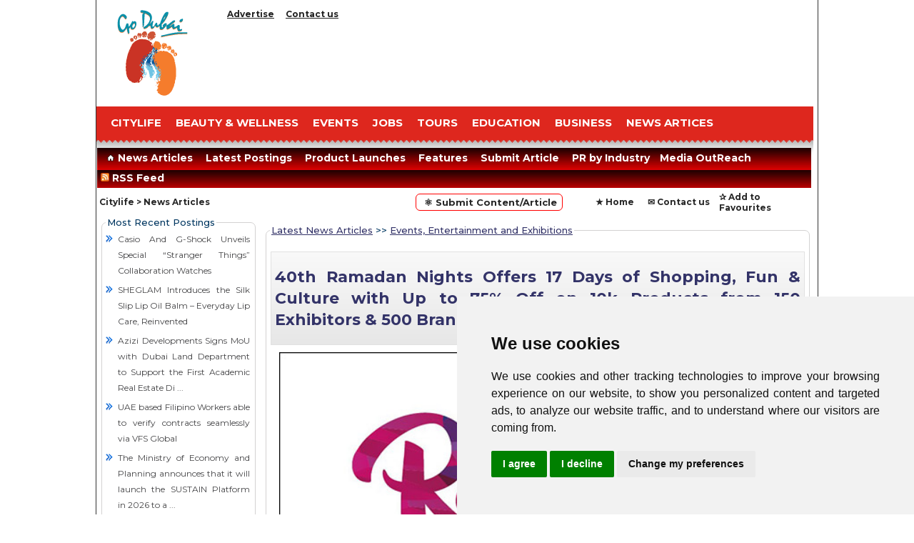

--- FILE ---
content_type: text/html
request_url: https://www.godubai.com/citylife/press_release_page.asp?pr=170268
body_size: 42663
content:

<!DOCTYPE html>
<HTML lang="en">
<HEAD>

<META charset=windows-1256>

<link href="https://fonts.googleapis.com/css2?family=Montserrat:wght@400..700&amp;display=swap" rel="stylesheet">

<title>40th Ramadan Nights Offers 17 Days of Shopping, Fun & Culture with Up to 75% Off on 10k Products from 150 Exhibitors & 500 Brands</title>

<meta name="description" Content="Sharjah  March 30  2023&nbsp; The 40th edition of &ldquo;Ramadan Nights&rdquo; will kick off at Expo Centre Sharjah on April 5  offering 17 days of fun-filled Ramadan evenings and incredible shopping experiences.&nbsp;The event  organized by the Ce">

<meta http-equiv="Expires" Content="Wednesday, September 27, 2023 00:00:00 GMT">
<meta name="viewport" content="width=1024, initial-scale=.35" />
<link rel="canonical" href="https://www.godubai.com/citylife/press_release_page.asp?pr=170268">
<meta name="GPTBot" content="allow">
<meta property="og:url" content="https://www.godubai.com/citylife/press_release_page.asp?pr=170268">
<!-- Open Graph / Facebook -->
<meta property="og:type" content="website">
<meta property="og:locale" content="en_US,ar_AE">
<meta property="og:site_name" content="GoDubai.com">
<meta property="og:logo" content="https://www.godubai.com/Homeimages/logo.png">

<meta property="og:image" content="https://www.godubai.com/citylife/press_images/170268-1.jpg">
<meta property="og:image:secure_url" content="https://www.godubai.com/citylife/press_images/170268-1.jpg">


<meta property="og:image:alt" content="40th Ramadan Nights Offers 17 Days of Shopping, Fun & Culture with Up to 75% Off on 10k Products from 150 Exhibitors & 500 Brands">
<meta property="og:title" content="40th Ramadan Nights Offers 17 Days of Shopping, Fun & Culture with Up to 75% Off on 10k Products from 150 Exhibitors & 500 Brands">
<meta property="og:description" content="Sharjah  March 30  2023&nbsp; The 40th edition of &ldquo;Ramadan Nights&rdquo; will kick off at Expo Centre Sharjah on April 5  offering 17 days of fun-filled Ramadan evenings and incredible shopping experiences.&nbsp;The event  organized by the Ce">
<script src="/citylife/js/jquery-1.7.1.min.js" async></script>
<script type="text/javascript">var switchTo5x=true;</script>
<SCRIPT LANGUAGE="JavaScript">
<!--  Begin
function  openw1(x)
	{
		window.open("emailpage.asp?pr=" + x,"GoDubai","Width=450,height=300,toolbar=no,statusbars=no");
	}
	
	function  openw2(x)
	{
		window.open("print.asp?pr=" + x,"GoDubai","Width=750,height=500,toolbar=no,statusbars=no,scrollbars=yes");
	}
function  openw3()
	{
		//window.open("PrivicyPolicy.asp","GoDubaiPP","Width=750,height=500,toolbar=no,statusbars=no,scrollbars=yes");
var width  = 790;
 var height = 550;
 var left   = (screen.width  - width)/2;
 var top    = (screen.height - height)/2;
 var params = 'width='+width+', height='+height;
 params += ', top='+top+', left='+left;
 params += ', directories=no';
 params += ', location=no';
 params += ', addressbar=no';
 params += ', menubar=no';
 params += ', resizable=no';
 params += ', scrollbars=yes';
 params += ', status=no';
 params += ', toolbar=no';
 newwin=window.open("PrivicyPolicy.asp",'GoDubaiPP', params);
 if (window.focus) {newwin.focus()}
 return false;
	}
-->
</script>
<link href="https://www.godubai.com/css/goDubai_style.css" rel="stylesheet" type="text/css"/>
<link rel="stylesheet" href="/citylife/css/style.css" type="text/css"/>

<script type="text/javascript" src="/citylife/js/modernizr.custom.28468.js">
</script>
<script async src="https://pagead2.googlesyndication.com/pagead/js/adsbygoogle.js?client=ca-pub-1525267218271370" crossorigin="anonymous"></script>
<style type="text/css">
.PR_author{padding:1px}
.article_author img{float:left;margin:0 10px 10px 0;border:1px solid #999}
.gradient-fill{margin-bottom:7px;border:1px solid #e1e1e1;padding:5px;background-color:#f8f8f8;background-image:-webkit-gradient(linear,0%,0%,0% 100%,from(#f9f9f9),to(#e7e7e7));background-image:-webkit-linear-gradient(top,#f9f9f9,#e7e7e7);background-image:-moz-linear-gradient(top,#f9f9f9,#e7e7e7);background-image:-ms-linear-gradient(top,#f9f9f9,#e7e7e7);background-image:-o-linear-gradient(top,#f9f9f9,#e7e7e7)}
.padding-bottom-no{padding-bottom:5px!important}
.mysides {width:128px;position:fixed;box-sizing:border-box;-moz-box-sizing:border-box;-webkit-box-sizing:border-box;}
#wrapper {  max-width: none; align=center;}
#menuh-container
	{
	}
#menuh
	{
	 padding:0;
	 margin:0;
	 overflow:hidden;
	}
#menuh a
	{
	display:block;
	white-space:nowrap;
	margin:0;
	padding: 5px 5px;
	color: #fff;
	font-family: Montserrat, -apple-system, BlinkMacSystemFont,Arial, Helvetica, sans-serif;
	font-size: 14px;
	font-weight:bold;
	text-decoration: none;
	text-transform: inherit;
	outline: 0 none;
	}
#menuh a:link, #menuh a:visited, #menuh a:active	/* menu at rest */
	{
	color: white;
	text-decoration:none;
	outline: 0 none;
	}
#menuh a:hover						/* menu on mouse-over  */
	{
	color: #646866;
	text-decoration:none;
	}
	
#menuh li.current{		
	background: url(images/menu-hover.png) no-repeat left top;
	cursor: pointer;
}
#menuh a.top_parent, #menuh a.top_parent:hover  /* attaches down-arrow to all top-parents */
	{
	}
	
#menuh a.parent, #menuh a.parent:hover 	/* attaches side-arrow to all parents */
	{
	}

#menuh ul
	{
	list-style:none;
	margin:0;
	padding:0;
	float:left;
	/* width of all menu boxes */
	/* NOTE: For adjustable menu boxes you can comment out the above width rule.
	However, you will have to add padding in the "#menh a" rule so that the menu boxes
	will have space on either side of the text -- try it */
	}

#menuh li
	{
	min-height: 1px;		/* Sophie Dennis contribution for IE7 */
	vertical-align: bottom;		/* Sophie Dennis contribution for IE7 */
	float: left;
	display: block;
	/*background: url(../images/menu-bg.png) no-repeat left top;*/
	outline: 0 none;
	}
#menuh ul ul
	{
	position:absolute;
	z-index:500;
	display:none;
	padding: 1em;
	margin:-1px 0 0 -12px;
	line-height: 25px;
	z-index: 999999999;
	width:15em;
	height: auto;
	overflow:auto;
	overflow-x:hidden;
}
#menuh ul ul {
	background: #b70002;
	}
#menuh ul li li {
	/*background: url(../images/li-hover.png) no-repeat left top;*/
	width: 240px;
	height: 28px !important;
	text-align: left;
	}
#menuh ul li li a {
	color:#ffffff;
	}
#menuh ul li li:hover {
	/*background: url(../images/li-hover.png) no-repeat left top;*/
	}
#menuh ul ul li a {
text-align: left;
padding: 0 0 0 15px;
}
#menuh ul ul ul
{
top:0;
left:100%;
}
div#menuh li:hover
{
cursor:pointer;
z-index:100;
background: url(../images/menu-hover.png) no-repeat left top;
}
div#menuh li:hover ul ul,
div#menuh li li:hover ul ul,
div#menuh li li li:hover ul ul,
div#menuh li li li li:hover ul ul
{display:none;}
div#menuh li:hover ul,
div#menuh li li:hover ul,
div#menuh li li li:hover ul,
div#menuh li li li li:hover ul
{display:block;}
div#menuh li a:hover, div#menuh li a.active {
color: #000 !important;
background: url(../images/li-hover.png) no-repeat left top #faf9f7;
}
/* End CSS Drop Down Menu */
blockquote {
  background: #f9f9f9;
  font-family: Montserrat, -apple-system, BlinkMacSystemFont,Arial, Helvetica, sans-serif;
  border-left: 10px solid #ccc;
  margin: 1.5em 10px;
  padding: 0.5em 10px;
  quotes: "\201C""\201D""\2018""\2019";
}
blockquote:before {
font-family: Montserrat, -apple-system, BlinkMacSystemFont,Arial, Helvetica, sans-serif;
  color: #ccc;
  content: open-quote;
  font-size: 6em;
  line-height: 0.1em;
  margin-right: 0.25em;
  vertical-align: -0.4em;
}
blockquote p {
  display: inline;
}
</style>
<script>window.twttr=(function(d,s,id){var js,fjs=d.getElementsByTagName(s)[0],t=window.twttr||{};if(d.getElementById(id))return t;js=d.createElement(s);js.id=id;js.src="https://platform.twitter.com/widgets.js";fjs.parentNode.insertBefore(js,fjs);t._e=[];t.ready=function(f){t._e.push(f);};return t;}(document,"script","twitter-wjs"));</script>
<style>
            .web{
                font-family: Montserrat, -apple-system, BlinkMacSystemFont,Arial, Helvetica, sans-serif;
                font-size:12px;
                top:10%;border:1px solid #CDCDCD;
                border-radius:10px;
                padding:10px;
                width:68%;
                margin:auto;
            }
            .web h2 a{
                text-decoration:none;
                color:#444;
            }
            .web h2 a:hover{
                text-decoration:underline;
                color:#FF0000;
            }
            .web p{
                line-height:20px;
            }
            .whatsapp{
                background-image: url('images/whatsapp.png'); 
                border: 1px solid #5cbe4a; 
                display: inline-block !important; 
                position: relative; 
                cursor: pointer; 
                text-transform: none; 
                color: #fff; 
                border-radius: 5px; 
                background-color: #5cbe4a; 
                background-repeat: no-repeat; 
                background-position: 5px; 
                line-height: 1.2; 
                text-decoration: none; 
                text-align: left;
                padding: 3px 3px 2px 22px;
                letter-spacing: .5px;
                font-size:12px;
            }
        </style>
       <script type="text/javascript">
            //$(document).ready(function() {
               // $('.whatsapp').on("click", function(e) {
                    //if(/Android|webOS|iPhone|iPad|iPod|BlackBerry|BB10|IEMobile|Opera Mini/i.test(navigator.userAgent) ) {
                       // var article = $(this).attr("data-text");
                       // var weburl = $(this).attr("data-link");
                        //var whats_app_message = encodeURIComponent(article)+" - "+encodeURIComponent(weburl);
                        //var whatsapp_url = "whatsapp://send?text="+whats_app_message;
                        //window.location.href= whatsapp_url;
                    //}else{
                        //alert('This funcation is onlu available on mobile devices.');
                    //}
                //});
            //});
        </script>

<script type="application/ld+json">
{
  "@context": "https://schema.org",
  "@type": "NewsArticle",
  "mainEntityOfPage": {
    "@type": "WebPage",
    "@id": "https://www.godubai.com/citylife/press_release_page.asp?pr=170268"
  },
  "headline": "40th Ramadan Nights Offers 17 Days of Shopping, Fun & Culture with Up to 75% Off on 10k Products from 150 Exhibitors & 500 Brands",
  "image": "https://www.godubai.com/citylife/press_images/170268-1.jpg",  
  "author": {
    "@type": "Organization",
    "name": "GoDubai.com"
  },  
  "publisher": {
    "@type": "Organization",
    "name": "Global Innovations LLC",
    "logo": {
      "@type": "ImageObject",
      "url": "https://www.godubai.com/Homeimages/logo.png"
    }
  },
  "datePublished": "Friday, March 31, 2023",
  "dateModified": "Friday, March 31, 2023"
}
</script>
</head>
<body Style="margin: 0px;">


<!-- Cookie Consent by https://www.PrivacyPolicies.com -->
<script type="text/javascript" src="//www.privacypolicies.com/public/cookie-consent/4.0.0/cookie-consent.js" charset="UTF-8"></script>
<script type="text/javascript" charset="UTF-8">
document.addEventListener('DOMContentLoaded', function () {
cookieconsent.run({"notice_banner_type":"simple","consent_type":"express","palette":"light","language":"en","page_load_consent_levels":["strictly-necessary"],"notice_banner_reject_button_hide":false,"preferences_center_close_button_hide":false,"website_name":"GoDubai.com","website_privacy_policy_url":"http://www.godubai.com/privacy.asp"});
});
</script>

<noscript>Cookie Consent by <a href="https://www.privacypolicies.com/privacy-policy-generator/" rel="nofollow noopener">Privacy Policies Generator website</a></noscript>
<!-- End Cookie Consent -->
<!--include file="SideBanner.asp"-->
<table id="wrapper" width="1004px" Style="border-left:1px solid #333333; border-right:1px solid #333333;" height=auto cellspacing="0" cellpadding="0" align="center" bgcolor="#ffffff">
  <tr>
    <td>
    	<table cellpadding="0" cellspacing="0" border="0" height="40px">
        	<tr>
            	<td width="175px">&nbsp;</td>
                <td>
                	<ul class="topmenu">		 		 		 				 				 				 	
                    	<!--<li><a href="/lodging/rentacar.asp" Title="Car Rental">Car Rental</a></li>
                        <li><a href="/citylife/yellowpages.asp" Title="GoDubai Yellow Pages"> GoDubai Yellow Pages</a></li>
                        <li><a href="/aboutdubai/index.html" Title="Know Dubai">Know Dubai</a></li>-->
                        <li><a href="/advertise.asp" Title="Advertise">Advertise</a></li>
                        <li><a href="/contact.asp" Title="Contact us">Contact us</a></li>
                       
                    </ul>
                </td>
            </tr>
           
        </table>
    </td>
  </tr>
  <tr>
    <td></td>
  </tr>
<tr>
    <td>
    	<table cellpadding="0" width=100% cellspacing="0" border="0">
			<tr>
				<td width="170px"><a href="../index.asp"><img src="/Homeimages/logo.png" alt="GoDubai" title="GoDubai.com logo" class="logo" align="middle" border="0" /></a></td>
				<td align=center>

<!-- 728 X 90 PR -->
<ins class="adsbygoogle"
     style="display:inline-block;width:728px;height:90px"
     data-ad-client="ca-pub-1525267218271370"
     data-ad-slot="2581464428"></ins>
<script>
(adsbygoogle = window.adsbygoogle || []).push({});
</script>

				</td>
			</tr>
        </table>
    </td>
</tr><tr><td>&nbsp;</td>
  </tr>
  <tr align="left">
    <td height="3" colspan="4" valign="top">
	<!--menu part starts here  -->
	<table width="1004"  border="0" cellspacing="0" cellpadding="0">
      <tr><td>
	<table cellpadding="0" cellspacing="0" border="0" width=100%>
			<tr class="menubg">
				<td height="46">
<ul class="menu">
<!--<li><a href="/touristinfo/">TOURIST INFO</a></li>-->
<li><a href="/citylife/citylife.asp">CITYLIFE</a></li>
<!--<li><a href="/explore/explore.asp">EXPLORE</a>   </li>-->
<!--<li><a href="/dining/">DINING</a></li>-->
<li><a href="/spa_wellness/">Beauty & Wellness</a></li>
<li><a href="/events/">EVENTS</a></li>
<li><a href="/Jobs/">JOBS</a></li>
<li><a href="/tours">TOURS</a></li>
<li><a href="/education/">EDUCATION</a></li>
<li><a href="/business/business.asp">BUSINESS</a></li>
<li><a href="/citylife/press_release.asp">NEWS ARTICES</a></li>
</ul>
				</td>
			</tr>
			<tr>
				<td>
					&nbsp;&nbsp;
				</td>
			</tr>
			<tr>
				<td>
					&nbsp;&nbsp;
				</td>
			</tr>

			<tr>
				<td>
					&nbsp;&nbsp;
				</td>
			</tr>

	</table>
</td></tr>
     <tr>
        <td valign="top"  style="padding-left:1px; padding-right:1px;">
<table width="1000"  border="0" cellspacing="0" cellpadding="0">
		<tr><td height=10></td></tr>
         <tr height="31" style="background-image: url(/citylife/images/orangebg.jpg);" colspan="2">
            	
        <td height=15>
            <div id="menuh" >      
        	<ul>                                        
            	<li><a href="/citylife/press_release.asp">&nbsp; <span><img src="/citylife/images/h-icon.png" alt="Home"/></span> News Articles&nbsp;</a></li>
                <li><a href="/citylife/LatestPR.asp">&nbsp;Latest Postings&nbsp;</a></li>
		<!--<li><a href="Dubai-Shopping-Festivel.asp">&nbsp;DSF Offers&nbsp;</a></li>-->
                <li><a href="/citylife/product_launch.asp">&nbsp;Product Launches&nbsp;</a></li>
                <li><a href="/citylife/interviews.asp">&nbsp;Features&nbsp;</a></li>
		<li><a href="/citylife/press_release_submit.asp">&nbsp;Submit Article&nbsp;</a></li>
		<!--<li><a href="#search">&nbsp;Search &nbsp;&nbsp;</a></li>-->
                <li><a href="#">&nbsp;PR by Industry&nbsp;</a>
                <ul>
                <li><a href="/citylife/Fashion.asp">Fashion</a></li>	
                <li><a href="/citylife/LifeStyle.asp">Lifestyle</a></li>
		<li><a href="/citylife/section.asp?SID=5">Technology</a></li>
		<li><a href="/citylife/section.asp?SID=16">Automobile</a></li>
		<li><a href="/citylife/section.asp?SID=3">Food Industry</a></li>
		<li><a href="/citylife/section.asp?SID=2">Real Estate & Retail</a></li>
		<li><a href="/citylife/section.asp?SID=28">Travel & Tourism</a></li>
		<li><a href="/citylife/section.asp?SID=7">Banking & Investments</a></li>
		<li><a href="/citylife/section.asp?SID=14">Education & Training</a></li>
		<li><a href="/citylife/section.asp?SID=9">Government, Legal & Charity</a></li>
		<li><a href="/citylife/section.asp?SID=12">Healthcare & Medicine</a></li>
		<li><a href="/citylife/section.asp?SID=11">Entertainment & Kids</a></li>
		<li><a href="/citylife/section.asp?SID=11">Event and Exibitions</a></li>
		<li><a href="/citylife/section.asp?SID=17">Others</a></li>
		<!--<li><a href="Energy.asp">Energy</a></li>

		<li><a href="Home-Furniture-Interiors.asp">Home,Furniture & Interiors</a></li>
		<li><a href="Shipping-Logistic.asp">Shipping and Logistic</a></li>--></ul>
                </li>
		<li><a href="/citylife/Media-Outreach.asp">Media OutReach</a></li>
<li><a href="/citylife/rss/rss.xml"><img src="/images/rss.png" width=12 height=12 alt="RSS Feeds" border=0>&nbsp;RSS Feed &nbsp;</a></li>
                </ul>
       		</div>
                </td>
            </tr>
          <tr>
            <td style="padding-left:3px; padding-top:5px;" >
<table width="100%"  border="0" cellspacing="0" cellpadding="0">
              <tr>
                <td width="25%" class="news_more"><a href="/citylife/citylife.asp" class="news_more">Citylife<!--<img src="../images/citylife_mainHead.gif" alt="dubai city life, city tours, dubai hotels" width="119" height="21" border="0">--></a> > <a href=/citylife/press_release.asp class="news_more">News Articles</a></td>
                <td width="40%" align=right><A HREF="/citylife/press_release_submit.asp" class="news_more1">&nbsp; &#9883; Submit Content/Article&nbsp;</a></td>
                <td width="35%" align="right"><table width="100%"  border="0" cellspacing="0" cellpadding="0">
                  <tr>	
                    <td width="13%" align="left">&nbsp;</td>
                    <td width="21%" class="news_more"><a href="/" class="news_more">&#9733; Home</a></td>
                    <td width="29%" class="news_more"><a href="/contact.asp" class="news_more">&#9993; Contact us </a></td>
                    <td width="42%" height="20" class="news_more"><a href="javascript:window.external.AddFavorite('https://www./',%20'Welcome to GoDubai.com')" class="news_more">&#10032; Add to Favourites</a></td>
</tr></table>
</td>
              </tr>
            </table></td>
          </tr>
        </table></td>
        </tr>
    </table>
<!--menu part ends here  -->	
</td></tr>
<tr><td colspan=3 align=center> 
<!-- Banner -->
</td></tr>
<tr><td colspan=3>
<table width=1004>
  <tr>
    <td width="220" valign="top" style="padding:3px; ">
	<!--Body 1st row starts here  -->
	<table width="220"  border="0" cellspacing="0" cellpadding="0">
      <tr>
        <td valign="top">
        </td>
      </tr> <tr>
        <td valign="top" style="padding-bottom:3px; ">
<!--Featured PR starts here  -->
 <fieldset>
<legend>Most Recent Postings</legend>
<table id="lifestyle" class="wh-table" cellspacing="0" cellpadding="0"><tr><td>
		<table width="100%"  border="0" cellpadding="0" cellspacing="0" ><tr><td>
		<ul class=litext><li><a href=/citylife/press_release_page.asp?pr=189957>Casio And G-Shock Unveils Special “Stranger Things” Collaboration Watches</a></li>
<li><a href=/citylife/press_release_page.asp?pr=189954>SHEGLAM Introduces the Silk Slip Lip Oil Balm – Everyday Lip Care, Reinvented</a></li>
<li><a href=/citylife/press_release_page.asp?pr=189953>Azizi Developments Signs MoU with Dubai Land Department to Support the First Academic Real Estate Di ...</a></li>
<li><a href=/citylife/press_release_page.asp?pr=189952>UAE based Filipino Workers able to verify contracts seamlessly via VFS Global</a></li>
<li><a href=/citylife/press_release_page.asp?pr=189951>The Ministry of Economy and Planning announces that it will launch the SUSTAIN Platform in 2026 to a ...</a></li>
<li><a href=/citylife/press_release_page.asp?pr=189950>Malabar Gold & Diamonds Redefines Jewellery Shopping in Malaysia with New Flagship Showroom at Kuala ...</a></li>
<li><a href=/citylife/press_release_page.asp?pr=189942>RTA Handles Over 104,000 Lost Property Reports in Taxis During 2025</a></li>
<li><a href=/citylife/press_release_page.asp?pr=189937>The art of curation: 'the power of four'</a></li>
<li><a href=/citylife/press_release_page.asp?pr=189936>Dubai Culture Launches Dubai Art Season 2026</a></li>
<li><a href=/citylife/press_release_page.asp?pr=189934>Alpen Capital's Global Fusion 2026 showcases SIX GRAMMY winners on one stage in Dubai</a></li>
<li><a href=/citylife/press_release_page.asp?pr=189930>Ministry of Finance receives International Accreditation for Future Readiness and Business Agility</a></li>
<li><a href=/citylife/press_release_page.asp?pr=189929>Pomellato 2026 Adv Campaign A New Chapter In Bold</a></li>
<li><a href=/citylife/press_release_page.asp?pr=189928>Fragrance World Reaches Historic Milestone in 150+ Countries</a></li>
<li><a href=/citylife/press_release_page.asp?pr=189927>Emirates ramps up operations to Manila with four new weekly flights</a></li>
<li><a href=/citylife/press_release_page.asp?pr=189926>HE Al Zeyoudi Leads High-Level Delegation to Lualaba Province for UAE-DRC Trade & Investment Day</a></li>
<li><a href=/citylife/press_release_page.asp?pr=189925>Dubai Makes History as Gulfood Takes Over Two Mega Venues and Unveils the Expanded Dubai Exhibition  ...</a></li>
<li><a href=/citylife/press_release_page.asp?pr=189924>Brew Love This Valentine's with Flava Coffee</a></li>
<li><a href=/citylife/press_release_page.asp?pr=189918>Tsitsipas, Auger-Aliassime, Medvedev and Rublev headline world-class ATP 500 line-up for Dubai Duty  ...</a></li>
<li><a href=/citylife/press_release_page.asp?pr=189916>Mubadala Abu Dhabi Open 2026 – key things to know</a></li>
<li><a href=/citylife/press_release_page.asp?pr=189915>Dubai Fashion Week announces preliminary schedule  for Autumn/Winter 2026/27 edition</a></li>
</ul>		
</td></tr>
<tr><td colspan=2 class="arial_12pt" align=right><a href="press_release.asp">More News Articles</a></td></tr>
</table> 
</td></tr> </table>
</fieldset>
<!--Featured PR ends here  --></td>
</tr>
<tr><td></td></tr>
<tr>
<td valign="top"  style="padding-bottom:2px; ">
 <!--sections starts here  -->
  			<fieldset>
                                <legend>Featured Sections</legend>
                            	<table id="lifestyle" class="wh-table">
                                <tr><td>
		<table width="100%"  border="0" cellpadding="0" cellspacing="2" ><tr><td style="padding:2px 2px 2px 1px;">
		<div align=left class="litext"><ul class=litext1>
		<li><a href="/citylife/Fashion.asp">Lifestyle</a></li>	
		<li><a href="/citylife/LifeStyle.asp">Fashion</a></li>
		<li><a href="/citylife/section.asp?SID=5">Technology</a></li>
		<li><a href="/citylife/section.asp?SID=16">Automobile</a></li>
		<li><a href="/citylife/section.asp?SID=3">Food Industry</a></li>
		<li><a href="/citylife/section.asp?SID=2">Real Estate-Retail</a></li>
		<li><a href="/citylife/section.asp?SID=28">Travel-Tourism</a></li>
		<li><a href="/citylife/section.asp?SID=7">Banking Investments</a></li>
		<li><a href="/citylife/section.asp?SID=14">Education-Training</a></li>
		<li><a href="/citylife/section.asp?SID=9">Govt-Humanity</a></li>
		<li><a href="/citylife/section.asp?SID=12">Health-Medicine</a></li>
		<li><a href="/citylife/section.asp?SID=11">Entertainment</a></li>
		<li><a href="/citylife/section.asp?SID=11">Event and Exibitions</a></li>
		<li><a href="/citylife/section.asp?SID=17">Others</a></li>
 </ul>
</td></tr>
</table> 
</td></tr></table>
</fieldset>
<!--sections PR ends here  --></td></tr>
<tr><td></td></tr>
<tr><td align=center bgcolor=white style="padding-top:3px;">
<br> <!--Hotel Booking ends here  -->
</td></tr>
<!--Body 1st row ends here  -->
</table>
</td>
    <td width="100%" colspan=0 align="left" valign="top" style="padding-top:10px;">
<table width=100% border=0 cellpadding=2>

<tr><td>
<fieldset>

<table width=100% cellspacing=0 class="arial_12pt">
<legend><a href="/citylife/press_release.asp">Latest News Articles</a> >> <a href="section.asp?SID=11">Events, Entertainment and Exhibitions</a></legend></fieldset>
<tr><td><br>
			<div class="PR_author gradient-fill clear padding-bottom-no"><a name="0"><H1 class="arial_12ptH1">40th Ramadan Nights Offers 17 Days of Shopping, Fun & Culture with Up to 75% Off on 10k Products from 150 Exhibitors & 500 Brands</H1></a></div></td></tr>
		<tr><td class="arial_12pt">

<div align=middle>
			<img src="/citylife/press_images/170268-1.jpg" alt="40th Ramadan Nights Offers 17 Days of Shopping, Fun & Culture with Up to 75% Off on 10k Products from 150 Exhibitors & 500 Brands" style="padding:1px 1px 10px 1px;" width=725></div>
			<p style="text-align:justify"><strong>Sharjah, March 30, 2023&nbsp;</strong> The 40th edition of &ldquo;Ramadan Nights&rdquo; will kick off at Expo Centre Sharjah on April 5, offering 17 days of fun-filled Ramadan evenings and incredible shopping experiences.&nbsp;<br />
The event, organized by the Centre with the support of Sharjah Chamber of Commerce and Industry, will feature discounts of up to 75% on around 10,000 products showcased by over 150 exhibitors and 500 international brands.</p>

<p style="text-align:justify"><br />
As part of the 33rd edition of the 'Sharjah Ramadan Festival', the exhibition will host daily activities and events for residents and visitors of the Emirate.<br />
Attendees can shop, take advantage of great deals, and enjoy a variety of cultural and heritage programs, as well as entertainment shows. Daily draws for valuable prizes will also be held, offering visitors an opportunity to win valuable prizes.</p>

<p style="text-align:justify"><br />
The exhibition also provides a chance for visitors to sample the finest local, Arab, and international cuisine, with a luxurious culinary experience being a cornerstone of the event. The food court will feature stalls offering popular dishes from various countries around the world.</p>

<p style="text-align:justify"><br />
Sultan Shattaf, Director of Sales and Marketing at Expo Centre Sharjah, said that this year&#39;s 'Ramadan Nights' exhibition will be brimming with a rich and diverse array of activities. The Centre will make every possible effort to create an atmosphere of joy and happiness for community members while meeting their various needs through competitively priced shopping, entertainment shows for families and children, and special pavilions featuring popular, Arabic, and international food. Shattaf added that these unique attractions will enhance the exhibition&#39;s reputation as a favorite destination for whole-family entertainment and quality time during the holy month.<br />
Open daily from 5 pm to 1 am during Ramadan and 3 pm to 12 am during Eid Al-Fitr, the exhibition will offer promotions and attractive discounts on a wide variety of products. Visitors can explore fashion, sports equipment, handicrafts, electrical appliances, food, and popular dishes.</p>

<p>&nbsp;</p>

</td></tr>
<tr><td colspan=2 align=right valign=top><a href="https://twitter.com/godubaicom" class="twitter-follow-button" data-show-count="false" data-lang="en"></A> &nbsp; <!--<div class="fb-send" data-href="/citylife/press_release_page.asp?PR=170268"></div><nobr>-->
&nbsp;  <a data-text="40th Ramadan Nights Offers 17 Days of Shopping, Fun & Culture with Up to 75% Off on 10k Products from 150 Exhibitors & 500 Brands" data-link="/citylife/press_release_page.asp?pr=170268" class="whatsapp">Share</a>&nbsp;&nbsp;&nbsp;
</td></tr>
<tr><td class="arial_12pt">
<div class="PR_author gradient-fill clear padding-bottom-no">
 <b> Posted by : GoDubai Editorial Team</b> <br> <b>Viewed </b>13292 times<br />
 <b>Posted on </b>: Friday, March 31, 2023 &nbsp;<!-- UAE local time (GMT+4)-->
 <br>
    Replication or redistribution in whole or in part is expressly prohibited without the prior written consent of GoDubai.com. <a href="javascript:openw3();">Check our Privicy Policy</a>.
</div>
</td></tr>

<tr><td>
<table width=100% cellpadding=5 class="arial_12pt">
<tr><td width=60 class="PR_author gradient-fill clear padding-bottom-no"><a href="Press_Release_page.asp?Pr=170269"><img src="/citylife/images/arrow-left.png" alt="Previous" width=50 Height=50 border=0></a></td><td class="PR_author gradient-fill clear padding-bottom-no">Previous Story : <b>Three Emirati Snowsport Athletes to attend FIS Development Programme in Laax, Switzerland</b></a>
</td></tr></table>
</td></tr>

<tr><td align=right>
<table width=100% cellpadding=5 class="arial_12pt">
<tr><td class="PR_author gradient-fill clear padding-bottom-no" align=right>Next Story : <b>Dominique White Wins the 9th Edition of the Max Mara Art Prize for Women 2022-2024</b></a><td class="PR_author gradient-fill clear padding-bottom-no" width=60><a href="Press_Release_page.asp?Pr=170210"><img src="/citylife/images/arrow-right.png" alt="Next" width=50 height=50></a></td>
</td></tr></table>


<!--<Font face=arial size="-2">Content Source www.GoDubai.com. Replication or redistribution in whole or in part is expressly prohibited without the prior written consent of GoDubai.com.--></td></tr>
			</td></tr><tr><td>
			<table width=100%>
			<tr>
                    <td width="50%" align=center><img src="images/email.gif" Alt="Email Article" width=17 height=13></td>
                    <td width="50%" align=center><img src="images/print.gif" alt="Print Article" width=17 height=14></td>
                  </tr>

			<tr align="center">
                    <td width="50%" align=center><a href="javascript:openw1(170268);"><font face="arial, helvetica" size="-1">Email this article</a></td>
                    <td width="50%" align=center><a href="javascript:openw2(170268);"><font face="arial, helvetica" size="-1">Print this article</a></td>
                  </tr>
<tr><td colspan=2><br>

<table border="0" cellpadding="0" cellspacing="0" width="100%">

<tr><td colspan=2 align=center>
<div id="fb-root"></div>
<script>(function(d, s, id) {
  var js, fjs = d.getElementsByTagName(s)[0];
  if (d.getElementById(id)) return;
  js = d.createElement(s); js.id = id;
  js.src = "//connect.facebook.net/en_US/all.js#xfbml=1&appId=204561929725915";
  fjs.parentNode.insertBefore(js, fjs);
}(document, 'script', 'facebook-jssdk'));</script>
<div id="fb-root"></div>
<script>(function(d, s, id) {
  var js, fjs = d.getElementsByTagName(s)[0];
  if (d.getElementById(id)) return;
  js = d.createElement(s); js.id = id;
  js.src = "//connect.facebook.net/en_US/all.js#xfbml=1";
  fjs.parentNode.insertBefore(js, fjs);
}(document, 'script', 'facebook-jssdk'));</script>

<div class=displaypanel>
<h2>Comments</h2>
<div class="fb-like" data-href="https://www.facebook.com/godubaiuae?ref=hl" data-width="570" data-height="50" data-colorscheme="dark" data-layout="standard" data-action="like" data-show-faces="false" data-send="false"></div>
<div class="fb-comments" data-href="https://www.godubai.com/citylife/press_release_page.asp?PR=170268" data-colorscheme="light" data-numposts="5" data-width="570"></div>
</div>
</td></tr>
</table>
</td></tr>
</table></td></tr>
 
<tr><td class="arial_12pt"><a href='#top'>Back to Top</a> &nbsp; <div align=right><b>

<a href="press_release.asp?search=">Back to Press Release Section</a>

</B></td></tr>
<!-- mosted Viewed PR -->
<tr><td colspan=2>
<fieldset>
<legend>Most Viewed Press Release posted in the last 7 days</legend>
<table width=100%><tr<td><ul class="litext">
<li><a href=/citylife/press_release_page.asp?pr=189685>Meet The Newest Pore-clearing Essential: The POREfessional Degunker!&nbsp;<b>[65903-Views]</b></a>

<li><a href=/citylife/press_release_page.asp?pr=189794>DSF 2026 Brings Circus Thrills, Magical Moments and Big Wins to Mercato!&nbsp;<b>[34510-Views]</b></a>

<li><a href=/citylife/press_release_page.asp?pr=189819>Van Cleef & Arpels Unveils the New Zodiaque Collection&nbsp;<b>[29946-Views]</b></a>

<li><a href=/citylife/press_release_page.asp?pr=189671>Endocare Expands into Saudi Arabia Through Strategic Partnership with Riyad...&nbsp;<b>[24538-Views]</b></a>

<li><a href=/citylife/press_release_page.asp?pr=189844>Trinasolar and Haala Energy Announce Projects Collaboration to Advance Sola...&nbsp;<b>[20176-Views]</b></a>

<li><a href=/citylife/press_release_page.asp?pr=189673>Line Investments & Property Crowns 1KG Gold Winner as Shopathon Successfull...&nbsp;<b>[15547-Views]</b></a>

<li><a href=/citylife/press_release_page.asp?pr=189686>TCL Displays the Future of Visual Technologies and Intelligent Living with ...&nbsp;<b>[14022-Views]</b></a>

<li><a href=/citylife/press_release_page.asp?pr=189761>O Gold Transforms into a Lifestyle Super App Where Gold Becomes Your Daily ...&nbsp;<b>[13678-Views]</b></a>

<li><a href=/citylife/press_release_page.asp?pr=189693>ORIS H&#246;lstein 1904 Year of the Horse&nbsp;<b>[13427-Views]</b></a>

<li><a href=/citylife/press_release_page.asp?pr=189834>Ramadan, Saudi-Style: When the Community Gathers, the Nights' Awaken, and C...&nbsp;<b>[13099-Views]</b></a>

<li><a href=/citylife/press_release_page.asp?pr=189692>Al Masaood Automobiles Kicks Off 2026 with Offers Across New Nissan Cars an...&nbsp;<b>[12530-Views]</b></a>

<li><a href=/citylife/press_release_page.asp?pr=189711>Ahead of the launch of the first phase of passenger train services in 2026 ...&nbsp;<b>[12296-Views]</b></a>

<li><a href=/citylife/press_release_page.asp?pr=189640>Pure Gold Jewellers Celebrates the UAE's Year of the Family with a Timeless...&nbsp;<b>[11316-Views]</b></a>

<li><a href=/citylife/press_release_page.asp?pr=189691>Etihad Airways Celebrates 20 Years of Connecting Abu Dhabi and Johannesburg&nbsp;<b>[10225-Views]</b></a>

<li><a href=/citylife/press_release_page.asp?pr=189741>The armani group and mohamed alabbar's symphony global announce worldwide j...&nbsp;<b>[9963-Views]</b></a>

<li><a href=/citylife/press_release_page.asp?pr=189728>Etihad Airways to make history as first Middle East airline to fly to Luxem...&nbsp;<b>[9930-Views]</b></a>

<li><a href=/citylife/press_release_page.asp?pr=189767>OMEGA Unveils Landmark Clock Tower at Al Ain City Centre&nbsp;<b>[9910-Views]</b></a>

<li><a href=/citylife/press_release_page.asp?pr=189653>Five Unmissable Emirates LitFest  2026 Dubai  Sessions&nbsp;<b>[9623-Views]</b></a>

<li><a href=/citylife/press_release_page.asp?pr=189684>Ministry of Economy and Tourism reviews new amendments to the Commercial Co...&nbsp;<b>[9393-Views]</b></a>

<li><a href=/citylife/press_release_page.asp?pr=189683>RAKBANK Receives In-Principle Approval to Launch an AED-Backed Stablecoin&nbsp;<b>[8520-Views]</b></a>

<li><a href=/citylife/press_release_page.asp?pr=189801>&quot;The corridor to the future runs through the UAE&quot;: Abu Dhabi powe...&nbsp;<b>[8360-Views]</b></a>

<li><a href=/citylife/press_release_page.asp?pr=189687>ATM unveils groundbreaking 2026 conference programme, setting a new benchma...&nbsp;<b>[8323-Views]</b></a>

<li><a href=/citylife/press_release_page.asp?pr=189736>The Month of Ukraine in the United Arab Emirates has officially begun&nbsp;<b>[7938-Views]</b></a>

<li><a href=/citylife/press_release_page.asp?pr=189654>BMW ALPINA: Launch of the new exclusive BMW Group brand&nbsp;<b>[7933-Views]</b></a>

<li><a href=/citylife/press_release_page.asp?pr=189716>Sharjah to Host “RANGOTSAV – The Indian Night” on January 18, 2026&nbsp;<b>[7831-Views]</b></a>

<li><a href=/citylife/press_release_page.asp?pr=189807>e& enterprise and Sergas team up to bring smarter, safer energy operations ...&nbsp;<b>[7790-Views]</b></a>

<li><a href=/citylife/press_release_page.asp?pr=189662>Deyaar breaks ground on DWTN Residences  A New Residential Landmark in Duba...&nbsp;<b>[7712-Views]</b></a>

<li><a href=/citylife/press_release_page.asp?pr=189663>UAE Team Emirates-XRG Rounds Off Historic 2025 With International Recogniti...&nbsp;<b>[7679-Views]</b></a>

<li><a href=/citylife/press_release_page.asp?pr=189642>Centara Mirage Beach Resort Dubai Adds a New Beachfront House of Pops Cart,...&nbsp;<b>[7614-Views]</b></a>

<li><a href=/citylife/press_release_page.asp?pr=189645>Magnificent lustre: range rover develops mirror-like paint finish for bespo...&nbsp;<b>[7548-Views]</b></a>

<li><a href=/citylife/press_release_page.asp?pr=189737>Spectacular, distinctly successful :   rolls-royce presents bespoke trends,...&nbsp;<b>[7540-Views]</b></a>

<li><a href=/citylife/press_release_page.asp?pr=189759>Etihad Airways Delivers Record Passenger Numbers and Growth in 2025&nbsp;<b>[7495-Views]</b></a>

<li><a href=/citylife/press_release_page.asp?pr=189774>Ministry of Finance launches Federal Government Real Estate Assets Platform...&nbsp;<b>[7462-Views]</b></a>

<li><a href=/citylife/press_release_page.asp?pr=189780>Mansoor bin Mohammed opens Intersec 2026, reaffirms Dubai's leading role in...&nbsp;<b>[7191-Views]</b></a>

<li><a href=/citylife/press_release_page.asp?pr=189742>IRENA Assembly Charts Bold Energy Transition Agenda for 2026&nbsp;<b>[7072-Views]</b></a>

<li><a href=/citylife/press_release_page.asp?pr=189647>DAE Announces Full Year 2025 Business and Operational Highlights&nbsp;<b>[6851-Views]</b></a>

<li><a href=/citylife/press_release_page.asp?pr=189868>TAQA, EWEC, Masdar, EDF power solutions, and Jinko Power Complete US $870.7...&nbsp;<b>[6609-Views]</b></a>

<li><a href=/citylife/press_release_page.asp?pr=189667>Under the slogan ‘Step by Step' Dubai Land Department strengthens rental ma...&nbsp;<b>[6605-Views]</b></a>

<li><a href=/citylife/press_release_page.asp?pr=189655>RTA Launches Al Ruwayyah Yard Project to Streamline Parking for Caravans, B...&nbsp;<b>[6576-Views]</b></a>

<li><a href=/citylife/press_release_page.asp?pr=189681>Big Smiles, Bright Nights: Final Week of Family Fun at DSF as Schools Retur...&nbsp;<b>[6531-Views]</b></a>



</td></tr>
</table>
</fieldset>
</div>
</td></tr>
</table>
</fieldset>
</td></tr>
</table>	
</td>
   

	</td>
  </tr>
  <tr>
 <td colspan="4">
<table cellpadding="0" cellspacing="0" Border=0><tr class="menubgb">			
</tr>
<tr><td height="25"></td></tr>
<tr>
    <td width="1004px">
<table class="footer" cellpadding="0" cellspacing="0" Border=0>
        	<tr><td>
                <table cellpadding="0" cellspacing="0" Border=0 class="f-table" height="100"><tr>
					<td width="92"><img src="https://www.godubai.com/HomeImages/quick-link.png" alt="Link"/></td>
					<td width="10"></td>
                        <td width="884" class="fmenu">
                         <table width="100%"  border="0" cellspacing="0" cellpadding="0">
							<tr>
								<td height="20"><span class="arial_11pt"><a href="/business/about_sima.asp" class="bottomLink">About Us</a>&nbsp; 
<img src="/Homeimages/icon_f.png" alt="GD" />
<a href="/prayertimings.asp" class="bottomLink">Prayer Timings</a>&nbsp; 
<img src="/Homeimages/icon_f.png" alt="GD" />   <a href="/experts/" class="bottomLink">Online Experts</a>&nbsp; <img src="/Homeimages/icon_f.png" alt="GD" /> 
&nbsp;<a href="/jobs/" class="bottomLink">Jobs in Dubai</a>
&nbsp;  <img src="/Homeimages/icon_f.png" alt="GD" /> &nbsp; <a href="/citylife/press_release.asp" class="bottomLink">Press Release</a>
&nbsp; <img src="/Homeimages/icon_f.png" alt="GD" /> &nbsp; <a href="/contact.asp" class="bottomLink">Contact</a> 
&nbsp; <img src="/Homeimages/icon_f.png" alt="GD" /> &nbsp; <a href="/advt/advertise.asp" class="bottomLink">Contact</a> 

</td>
							</tr>

						</table> 
                       </td>
                    </tr>
                </table>
                </td>
            </tr>
			<tr>
				<td style="text-align:c;">
					<table border=0>
					
						<tr>                          
							<td><b class="ftrmenu"><span style="margin-left: 300px;" class="arial_11pt_linkText"><a href="/business/about_sima.asp" class="arial_11pt_linkText">About Us</a></span>
&nbsp; <img src="/Homeimages/icon_f2.png" alt="GD" />&nbsp;<span class="arial_11pt_linkText"> <a href="/contact.asp" class="arial_11pt_linkText">Contact Us</a></span>

&nbsp; <img src="/Homeimages/icon_f2.png" alt="GD" />&nbsp; <span class="arial_11pt_linkText"><a href="/privacy.asp" class="arial_11pt_linkText">Privacy Policy</a></span>

&nbsp; <img src="/Homeimages/icon_f2.png" alt="GD" />&nbsp; <a href="/sitemap.asp" class="arial_11pt_linkText">Sitemap</a>
</b>                       
						</tr>			<tr><td class="fmenu">
							<span style="margin-left: 109px;">Site Designed and Hosted by Global Innovations, Dubai,
							&copy; 1996-2026, Global Innovations Best Viewed with 1024x768 screen resolution. <br /> 
							</span> <span class="ftrmenu" style="margin-left: 337px;">Please feel free to contact us : <a href="mailto:enquiry@godubai.com"  class="arial_11pt_link">enquiry@godubai.com</a></span></td>
						</tr>					  
					</table>
				</td>
			</tr>
            <tr>
            	<td>&nbsp;</td>
            </tr>
            <tr>
            	<td>&nbsp;</td>
            </tr>
        </table>
	</td>
</tr></table></td>
</tr>
 
	<div id="back-top">
		<p ><a href="#top" class="top_btn"></a> </p>
	</div>


  <!--Footer Ends here  -->
</table>
</td>
</table>

<script>
(function(i,s,o,g,r,a,m){i['GoogleAnalyticsObject']=r;i[r]=i[r]||function(){
(i[r].q=i[r].q||[]).push(arguments)},i[r].l=1*new Date();a=s.createElement(o),
m=s.getElementsByTagName(o)[0];a.async=1;a.src=g;m.parentNode.insertBefore(a,m)
})(window,document,'script','//www.google-analytics.com/analytics.js','ga');

ga('create', 'UA-1367347-1', 'auto');
ga('send', 'pageview');
</script>
</body>
</html>


--- FILE ---
content_type: text/html; charset=utf-8
request_url: https://www.google.com/recaptcha/api2/aframe
body_size: 267
content:
<!DOCTYPE HTML><html><head><meta http-equiv="content-type" content="text/html; charset=UTF-8"></head><body><script nonce="-d2uU3wsd0mc3HIBXNBU6w">/** Anti-fraud and anti-abuse applications only. See google.com/recaptcha */ try{var clients={'sodar':'https://pagead2.googlesyndication.com/pagead/sodar?'};window.addEventListener("message",function(a){try{if(a.source===window.parent){var b=JSON.parse(a.data);var c=clients[b['id']];if(c){var d=document.createElement('img');d.src=c+b['params']+'&rc='+(localStorage.getItem("rc::a")?sessionStorage.getItem("rc::b"):"");window.document.body.appendChild(d);sessionStorage.setItem("rc::e",parseInt(sessionStorage.getItem("rc::e")||0)+1);localStorage.setItem("rc::h",'1768938517226');}}}catch(b){}});window.parent.postMessage("_grecaptcha_ready", "*");}catch(b){}</script></body></html>